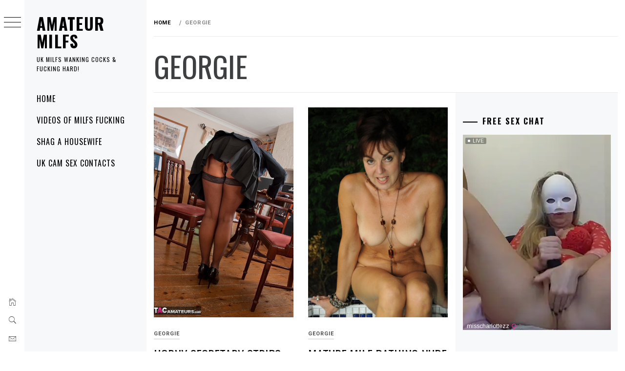

--- FILE ---
content_type: text/html; charset=UTF-8
request_url: http://www.amateurmilfs.co.uk/category/georgie/
body_size: 44978
content:
    <!doctype html>
<html lang="en-US">
    <head>
        <meta charset="UTF-8">
        <meta name="viewport" content="width=device-width, initial-scale=1">
        <link rel="profile" href="http://gmpg.org/xfn/11">
        <title>Georgie &#8211; Amateur MILFS</title>
        <style type="text/css">
                        body .primary-background,
            body button:hover,
            body button:focus,
            body input[type="button"]:hover,
            body input[type="reset"]:hover,
            body input[type="reset"]:focus,
            body input[type="submit"]:hover,
            body input[type="submit"]:focus,
            body .widget .social-widget-menu ul li,
            body .comments-area .comment-list .reply,
            body .slide-categories a:hover,
            body .slide-categories a:focus,
            body .widget .social-widget-menu ul li:hover a:before,
            body .widget .social-widget-menu ul li:focus a:before,
            body .ham,
            body .ham:before,
            body .ham:after,
            body .btn-load-more {
                background: #33363b;
            }

                        body .secondary-background,
            body .wp-block-quote,
            body button,
            body input[type="button"],
            body input[type="reset"],
            body input[type="submit"],
            body .widget.widget_minimal_grid_tab_posts_widget ul.nav-tabs li.active a,
            body .widget.widget_minimal_grid_tab_posts_widget ul.nav-tabs > li > a:focus,
            body .widget.widget_minimal_grid_tab_posts_widget ul.nav-tabs > li > a:hover,
            body .author-info .author-social > a:hover,
            body .author-info .author-social > a:focus,
            body .widget .social-widget-menu ul li a:before,
            body .widget .social-widget-menu ul li:hover,
            body .widget .social-widget-menu ul li:focus,
            body .moretag,
            body .moretag,
            body .thememattic-search-icon:before,
            body .slide-categories a,
            body .search-button.active .thememattic-search-icon:before,
            body .search-button.active .thememattic-search-icon:after,
            body .btn-load-more:hover,
            body .btn-load-more:focus {
                background: #ff2222;
            }

            body .sticky header:before,
            body a:hover,
            body a:focus,
            body a:active,
            body .main-navigation .menu-wrapper > ul > li.current-menu-item > a,
            body .main-navigation .menu-wrapper > ul > li:hover > a,
            body .main-navigation .menu-wrapper > ul > li:focus > a,
            body .sidr a:hover,
            body .sidr a:focus,
            body .page-numbers.current {
                color: #ff2222;
            }

            body .ajax-loader,
            body .thememattic-search-icon:after {
                border-color: #ff2222 !important;
            }

                        body .section-recommended.section-bg {
                background: #f9e3d2;
            }

                        body .section-recommended.section-bg .home-full-grid-cat-section,
            body .section-recommended.section-bg .home-full-grid-cat-section a {
                color: #333;
            }

                        body,
            body .primary-font,
            body .site .site-title,
            body .section-title{
                font-family: Roboto !important;
            }

                        body .main-navigation #primary-menu li a,
            body h1, body h2, body h3, body h4, body h5, body h6,
            body .secondary-font,
            body .prime-excerpt,
            body blockquote,
            body.single .entry-content:before, .page .entry-content:before {
                font-family: Oswald !important;
            }

                        body .site-title {
                font-size: 34px !important;
            }

                        body, body button, body input, body select, body textarea, body p {
                font-size: 15px !important;
            }

                        body h1 {
                font-size: 32px;
            }

                        body h2,
            h2.entry-title {
                font-size: 26px;
            }

                        body h3 {
                font-size: 24px;
            }

                        body h4 {
                font-size: 18px;
            }

                        body h5 {
                font-size: 14px;
            }

                        body .masonry-grid.masonry-col article .entry-content,
            body .masonry-grid.masonry-col article .entry-content p {
                font-size: 15px !important;
            }

                        body .footer-widget-area {
                background: #f6f8f9;
            }

                        body .footer-widget-area,
            body .site-footer .widget-title,
            body .site-footer,
            body .site-footer a,
            body .site-footer a:visited {
                color: #000;
            }

                    </style>
        <link rel='dns-prefetch' href='//fonts.googleapis.com' />
<link rel='dns-prefetch' href='//s.w.org' />
<link rel="alternate" type="application/rss+xml" title="Amateur MILFS &raquo; Feed" href="http://www.amateurmilfs.co.uk/feed/" />
<link rel="alternate" type="application/rss+xml" title="Amateur MILFS &raquo; Comments Feed" href="http://www.amateurmilfs.co.uk/comments/feed/" />
<link rel="alternate" type="application/rss+xml" title="Amateur MILFS &raquo; Georgie Category Feed" href="http://www.amateurmilfs.co.uk/category/georgie/feed/" />
		<script type="text/javascript">
			window._wpemojiSettings = {"baseUrl":"https:\/\/s.w.org\/images\/core\/emoji\/11\/72x72\/","ext":".png","svgUrl":"https:\/\/s.w.org\/images\/core\/emoji\/11\/svg\/","svgExt":".svg","source":{"concatemoji":"http:\/\/www.amateurmilfs.co.uk\/wp-includes\/js\/wp-emoji-release.min.js?ver=5.0.24"}};
			!function(e,a,t){var n,r,o,i=a.createElement("canvas"),p=i.getContext&&i.getContext("2d");function s(e,t){var a=String.fromCharCode;p.clearRect(0,0,i.width,i.height),p.fillText(a.apply(this,e),0,0);e=i.toDataURL();return p.clearRect(0,0,i.width,i.height),p.fillText(a.apply(this,t),0,0),e===i.toDataURL()}function c(e){var t=a.createElement("script");t.src=e,t.defer=t.type="text/javascript",a.getElementsByTagName("head")[0].appendChild(t)}for(o=Array("flag","emoji"),t.supports={everything:!0,everythingExceptFlag:!0},r=0;r<o.length;r++)t.supports[o[r]]=function(e){if(!p||!p.fillText)return!1;switch(p.textBaseline="top",p.font="600 32px Arial",e){case"flag":return s([55356,56826,55356,56819],[55356,56826,8203,55356,56819])?!1:!s([55356,57332,56128,56423,56128,56418,56128,56421,56128,56430,56128,56423,56128,56447],[55356,57332,8203,56128,56423,8203,56128,56418,8203,56128,56421,8203,56128,56430,8203,56128,56423,8203,56128,56447]);case"emoji":return!s([55358,56760,9792,65039],[55358,56760,8203,9792,65039])}return!1}(o[r]),t.supports.everything=t.supports.everything&&t.supports[o[r]],"flag"!==o[r]&&(t.supports.everythingExceptFlag=t.supports.everythingExceptFlag&&t.supports[o[r]]);t.supports.everythingExceptFlag=t.supports.everythingExceptFlag&&!t.supports.flag,t.DOMReady=!1,t.readyCallback=function(){t.DOMReady=!0},t.supports.everything||(n=function(){t.readyCallback()},a.addEventListener?(a.addEventListener("DOMContentLoaded",n,!1),e.addEventListener("load",n,!1)):(e.attachEvent("onload",n),a.attachEvent("onreadystatechange",function(){"complete"===a.readyState&&t.readyCallback()})),(n=t.source||{}).concatemoji?c(n.concatemoji):n.wpemoji&&n.twemoji&&(c(n.twemoji),c(n.wpemoji)))}(window,document,window._wpemojiSettings);
		</script>
		<style type="text/css">
img.wp-smiley,
img.emoji {
	display: inline !important;
	border: none !important;
	box-shadow: none !important;
	height: 1em !important;
	width: 1em !important;
	margin: 0 .07em !important;
	vertical-align: -0.1em !important;
	background: none !important;
	padding: 0 !important;
}
</style>
<link rel='stylesheet' id='ionicons-css'  href='http://www.amateurmilfs.co.uk/wp-content/themes/minimal-grid/assets/lib/ionicons/css/ionicons.min.css?ver=5.0.24' type='text/css' media='all' />
<link rel='stylesheet' id='bootstrap-css'  href='http://www.amateurmilfs.co.uk/wp-content/themes/minimal-grid/assets/lib/bootstrap/css/bootstrap.min.css?ver=5.0.24' type='text/css' media='all' />
<link rel='stylesheet' id='magnific-popup-css'  href='http://www.amateurmilfs.co.uk/wp-content/themes/minimal-grid/assets/lib/magnific-popup/magnific-popup.css?ver=5.0.24' type='text/css' media='all' />
<link rel='stylesheet' id='slick-css'  href='http://www.amateurmilfs.co.uk/wp-content/themes/minimal-grid/assets/lib/slick/css/slick.min.css?ver=5.0.24' type='text/css' media='all' />
<link rel='stylesheet' id='mediaelement-css'  href='http://www.amateurmilfs.co.uk/wp-includes/js/mediaelement/mediaelementplayer-legacy.min.css?ver=4.2.6-78496d1' type='text/css' media='all' />
<link rel='stylesheet' id='wp-mediaelement-css'  href='http://www.amateurmilfs.co.uk/wp-includes/js/mediaelement/wp-mediaelement.min.css?ver=5.0.24' type='text/css' media='all' />
<link rel='stylesheet' id='minimal-grid-style-css'  href='http://www.amateurmilfs.co.uk/wp-content/themes/minimal-grid/style.css?ver=5.0.24' type='text/css' media='all' />
<link rel='stylesheet' id='minimal-grid-google-fonts-css'  href='https://fonts.googleapis.com/css?family=Roboto:300,300i,400,400i,500,700|Oswald:400,300,700' type='text/css' media='all' />
<script type='text/javascript' src='http://www.amateurmilfs.co.uk/wp-includes/js/jquery/jquery.js?ver=1.12.4'></script>
<script type='text/javascript' src='http://www.amateurmilfs.co.uk/wp-includes/js/jquery/jquery-migrate.min.js?ver=1.4.1'></script>
<script type='text/javascript'>
var mejsL10n = {"language":"en","strings":{"mejs.install-flash":"You are using a browser that does not have Flash player enabled or installed. Please turn on your Flash player plugin or download the latest version from https:\/\/get.adobe.com\/flashplayer\/","mejs.fullscreen-off":"Turn off Fullscreen","mejs.fullscreen-on":"Go Fullscreen","mejs.download-video":"Download Video","mejs.fullscreen":"Fullscreen","mejs.time-jump-forward":["Jump forward 1 second","Jump forward %1 seconds"],"mejs.loop":"Toggle Loop","mejs.play":"Play","mejs.pause":"Pause","mejs.close":"Close","mejs.time-slider":"Time Slider","mejs.time-help-text":"Use Left\/Right Arrow keys to advance one second, Up\/Down arrows to advance ten seconds.","mejs.time-skip-back":["Skip back 1 second","Skip back %1 seconds"],"mejs.captions-subtitles":"Captions\/Subtitles","mejs.captions-chapters":"Chapters","mejs.none":"None","mejs.mute-toggle":"Mute Toggle","mejs.volume-help-text":"Use Up\/Down Arrow keys to increase or decrease volume.","mejs.unmute":"Unmute","mejs.mute":"Mute","mejs.volume-slider":"Volume Slider","mejs.video-player":"Video Player","mejs.audio-player":"Audio Player","mejs.ad-skip":"Skip ad","mejs.ad-skip-info":["Skip in 1 second","Skip in %1 seconds"],"mejs.source-chooser":"Source Chooser","mejs.stop":"Stop","mejs.speed-rate":"Speed Rate","mejs.live-broadcast":"Live Broadcast","mejs.afrikaans":"Afrikaans","mejs.albanian":"Albanian","mejs.arabic":"Arabic","mejs.belarusian":"Belarusian","mejs.bulgarian":"Bulgarian","mejs.catalan":"Catalan","mejs.chinese":"Chinese","mejs.chinese-simplified":"Chinese (Simplified)","mejs.chinese-traditional":"Chinese (Traditional)","mejs.croatian":"Croatian","mejs.czech":"Czech","mejs.danish":"Danish","mejs.dutch":"Dutch","mejs.english":"English","mejs.estonian":"Estonian","mejs.filipino":"Filipino","mejs.finnish":"Finnish","mejs.french":"French","mejs.galician":"Galician","mejs.german":"German","mejs.greek":"Greek","mejs.haitian-creole":"Haitian Creole","mejs.hebrew":"Hebrew","mejs.hindi":"Hindi","mejs.hungarian":"Hungarian","mejs.icelandic":"Icelandic","mejs.indonesian":"Indonesian","mejs.irish":"Irish","mejs.italian":"Italian","mejs.japanese":"Japanese","mejs.korean":"Korean","mejs.latvian":"Latvian","mejs.lithuanian":"Lithuanian","mejs.macedonian":"Macedonian","mejs.malay":"Malay","mejs.maltese":"Maltese","mejs.norwegian":"Norwegian","mejs.persian":"Persian","mejs.polish":"Polish","mejs.portuguese":"Portuguese","mejs.romanian":"Romanian","mejs.russian":"Russian","mejs.serbian":"Serbian","mejs.slovak":"Slovak","mejs.slovenian":"Slovenian","mejs.spanish":"Spanish","mejs.swahili":"Swahili","mejs.swedish":"Swedish","mejs.tagalog":"Tagalog","mejs.thai":"Thai","mejs.turkish":"Turkish","mejs.ukrainian":"Ukrainian","mejs.vietnamese":"Vietnamese","mejs.welsh":"Welsh","mejs.yiddish":"Yiddish"}};
</script>
<script type='text/javascript' src='http://www.amateurmilfs.co.uk/wp-includes/js/mediaelement/mediaelement-and-player.min.js?ver=4.2.6-78496d1'></script>
<script type='text/javascript' src='http://www.amateurmilfs.co.uk/wp-includes/js/mediaelement/mediaelement-migrate.min.js?ver=5.0.24'></script>
<script type='text/javascript'>
/* <![CDATA[ */
var _wpmejsSettings = {"pluginPath":"\/wp-includes\/js\/mediaelement\/","classPrefix":"mejs-","stretching":"responsive"};
/* ]]> */
</script>
<link rel='https://api.w.org/' href='http://www.amateurmilfs.co.uk/wp-json/' />
<link rel="EditURI" type="application/rsd+xml" title="RSD" href="http://www.amateurmilfs.co.uk/xmlrpc.php?rsd" />
<link rel="wlwmanifest" type="application/wlwmanifest+xml" href="http://www.amateurmilfs.co.uk/wp-includes/wlwmanifest.xml" /> 
<meta name="generator" content="WordPress 5.0.24" />
		<style type="text/css" id="wp-custom-css">
			.visitsite {
	color: white;
	display: block;
	background-color: green;
	padding: 10px;
	font-size: 28px;
	font-weight: bold;
	
}
a:hover.visitsite {
	color: white;
	display: block;
	background-color: green;
	padding: 10px;
	font-size: 28px;
	font-weight: bold;
	
}		</style>
	    </head>
<body class="archive category category-georgie category-76 extended-menu hfeed thememattic-full-layout right-sidebar">

    <div class="preloader" >
        <div class="loader-wrapper">
            <div id="loader"></div>
        </div>
    </div>


    <aside id="thememattic-aside" class="aside-panel">
        <div class="menu-mobile">
            <div class="trigger-nav">
                <div class="trigger-icon nav-toogle menu-mobile-toogle">
                    <a class="trigger-icon" href="#">
                        <span class="icon-bar top"></span>
                        <span class="icon-bar middle"></span>
                        <span class="icon-bar bottom"></span>
                    </a>
                </div>
            </div>
            <div class="trigger-nav-right">
                <ul class="nav-right-options">
                    <li>
                        <span class="icon-search">
                            <i class="thememattic-icon ion-ios-search"></i>
                        </span>
                    </li>
                    <li>
                        <a class="site-logo site-logo-mobile" href="http://www.amateurmilfs.co.uk">
                            <i class="thememattic-icon ion-ios-home-outline"></i>
                        </a>
                    </li>
                </ul>
            </div>
        </div>

        <div class="aside-menu">
            <div class="nav-panel">
                <div class="trigger-nav">
                    <div class="trigger-icon trigger-icon-wraper nav-toogle nav-panel-toogle">
                        <a class="trigger-icon" href="#">
                            <span class="icon-bar top"></span>
                            <span class="icon-bar middle"></span>
                            <span class="icon-bar bottom"></span>
                        </a>
                    </div>
                </div>
                <div class="asidepanel-icon">
                    <div class="asidepanel-icon__item">
                        <div class="contact-icons">
                            <a class="" href="http://www.amateurmilfs.co.uk">
                                <i class="thememattic-icon ion-ios-home-outline"></i>
                            </a>
                        </div>
                    </div>
                    <div class="asidepanel-icon__item">
                        <div class="contact-icons">
                        <span class="icon-search">
                            <i class="thememattic-icon ion-ios-search"></i>
                        </span>
                        </div>
                    </div>
                    <div class="asidepanel-icon__item">
                        <div class="contact-icons">
                                                        <a href="mailto:someone@example.com" target="_blank">
                            <span class="thememattic-icon ion-ios-email-outline"></span>
                            </a>
                        </div>
                    </div>
                </div>
            </div>
            <div class="menu-panel">
                <div class="menu-panel-wrapper">
                    <div class="site-branding">
                                                    <p class="site-title"><a href="http://www.amateurmilfs.co.uk/"
                                                     rel="home">Amateur MILFS</a></p>
                                                    <p class="site-description secondary-font">
                                UK MILFS wanking cocks &amp; fucking hard!                            </p>
                                            </div>
                    <div class="thememattic-navigation">
                        <nav id="site-navigation" class="main-navigation">
                            <span class="toggle-menu" aria-controls="primary-menu" aria-expanded="false">
                                 <span class="screen-reader-text">
                                    Primary Menu                                </span>
                                <i class="ham"></i>
                            </span>
                            <div class="menu-wrapper"><ul id="primary-menu" class="menu"><li id="menu-item-4" class="menu-item menu-item-type-custom menu-item-object-custom menu-item-home menu-item-4"><a href="http://www.amateurmilfs.co.uk/">Home</a></li>
<li id="menu-item-6" class="menu-item menu-item-type-custom menu-item-object-custom menu-item-6"><a href="http://www.amateurmilfs.co.uk/go/tac.html">Videos of MILFS fucking</a></li>
<li id="menu-item-7" class="menu-item menu-item-type-custom menu-item-object-custom menu-item-7"><a href="http://www.amateurmilfs.co.uk/go/bored.html">Shag A Housewife</a></li>
<li id="menu-item-8" class="menu-item menu-item-type-custom menu-item-object-custom menu-item-8"><a href="http://www.amateurmilfs.co.uk/go/cams.html">UK Cam Sex Contacts</a></li>
</ul></div>                        </nav><!-- #site-navigation -->
                                            </div>
                </div>

                            </div>
        </div>
    </aside>

<div id="page" class="site">
    <a class="skip-link screen-reader-text" href="#content">Skip to content</a>
    <div class="popup-search">
        <div class="table-align">
            <div class="table-align-cell">
                <form role="search" method="get" class="search-form" action="http://www.amateurmilfs.co.uk/">
				<label>
					<span class="screen-reader-text">Search for:</span>
					<input type="search" class="search-field" placeholder="Search &hellip;" value="" name="s" />
				</label>
				<input type="submit" class="search-submit" value="Search" />
			</form>            </div>
        </div>
        <div class="close-popup"></div>
    </div>


    <div id="content" class="site-content">
                    <header class="inner-banner">

                            <div class="thememattic-breadcrumb">
                                <div role="navigation" aria-label="Breadcrumbs" class="breadcrumb-trail breadcrumbs" itemprop="breadcrumb"><ul class="trail-items" itemscope itemtype="http://schema.org/BreadcrumbList"><meta name="numberOfItems" content="2" /><meta name="itemListOrder" content="Ascending" /><li itemprop="itemListElement" itemscope itemtype="http://schema.org/ListItem" class="trail-item trail-begin"><a href="http://www.amateurmilfs.co.uk" rel="home"><span itemprop="name">Home</span></a><meta itemprop="position" content="1" /></li><li itemprop="itemListElement" itemscope itemtype="http://schema.org/ListItem" class="trail-item trail-end"><span itemprop="name">Georgie</span><meta itemprop="position" content="2" /></li></ul></div>                            </div>

                            <h1 class="entry-title">Georgie</h1>
            </header>
            
        <div class="content-inner-wrapper">
	<div id="primary" class="content-area">
		<main id="main" class="site-main">
                <div class="masonry-grid masonry-col">
<article id="post-865" class="post-865 post type-post status-publish format-standard has-post-thumbnail hentry category-georgie tag-mature tag-secretary tag-stockings tag-strip">

    
    <div class="tm-archive-wrapper">

    <div class="entry-content"><div class="post-thumb"><img width="532" height="800" src="http://www.amateurmilfs.co.uk/wp-content/uploads/2017/01/horny-secretary-strips-after-a-long-days-work7.jpg" class="attachment-full size-full wp-post-image" alt="" srcset="http://www.amateurmilfs.co.uk/wp-content/uploads/2017/01/horny-secretary-strips-after-a-long-days-work7.jpg 532w, http://www.amateurmilfs.co.uk/wp-content/uploads/2017/01/horny-secretary-strips-after-a-long-days-work7-200x300.jpg 200w" sizes="(max-width: 532px) 100vw, 532px" /><div class="grid-item-overlay">

                <a href="http://www.amateurmilfs.co.uk/horny-secretary-strips-after-a-long-days-work/"><span></span></a></div></div>
            <header class="entry-header">

                <div class='entry-meta-cat'><a href="http://www.amateurmilfs.co.uk/category/georgie/" rel="category tag">Georgie</a> </div>
                <!-- posted coment -->

                <h2 class="entry-title"><a href="http://www.amateurmilfs.co.uk/horny-secretary-strips-after-a-long-days-work/" rel="bookmark">Horny secretary strips after a long days work</a></h2>
            </header>

            <span class="posted-on"> <a href="http://www.amateurmilfs.co.uk/horny-secretary-strips-after-a-long-days-work/" rel="bookmark"><time class="entry-date published" datetime="2017-02-25T09:00:25+00:00">February 25, 2017</time><time class="updated" datetime="2017-01-16T04:48:40+00:00">January 16, 2017</time></a></span><span class="comments-link"><a href="http://www.amateurmilfs.co.uk/horny-secretary-strips-after-a-long-days-work/#respond"> </a></span>
        <p>Oh man, I just love secretaries! This blonde bombshell does a great turn as a secretary stripping. The way she [&hellip;]</p>
</div>
    
    </div>

</article>
<article id="post-586" class="post-586 post type-post status-publish format-standard has-post-thumbnail hentry category-georgie tag-milf tag-naked tag-pin-up">

    
    <div class="tm-archive-wrapper">

    <div class="entry-content"><div class="post-thumb"><img width="681" height="1024" src="http://www.amateurmilfs.co.uk/wp-content/uploads/2015/06/mature-milf-bathing-nude15.jpg" class="attachment-full size-full wp-post-image" alt="" srcset="http://www.amateurmilfs.co.uk/wp-content/uploads/2015/06/mature-milf-bathing-nude15.jpg 681w, http://www.amateurmilfs.co.uk/wp-content/uploads/2015/06/mature-milf-bathing-nude15-200x300.jpg 200w" sizes="(max-width: 681px) 100vw, 681px" /><div class="grid-item-overlay">

                <a href="http://www.amateurmilfs.co.uk/mature-milf-bathing-nude/"><span></span></a></div></div>
            <header class="entry-header">

                <div class='entry-meta-cat'><a href="http://www.amateurmilfs.co.uk/category/georgie/" rel="category tag">Georgie</a> </div>
                <!-- posted coment -->

                <h2 class="entry-title"><a href="http://www.amateurmilfs.co.uk/mature-milf-bathing-nude/" rel="bookmark">Mature MILF bathing nude</a></h2>
            </header>

            <span class="posted-on"> <a href="http://www.amateurmilfs.co.uk/mature-milf-bathing-nude/" rel="bookmark"><time class="entry-date published" datetime="2015-06-19T10:32:28+00:00">June 19, 2015</time><time class="updated" datetime="2015-06-19T10:32:45+00:00">June 19, 2015</time></a></span><span class="comments-link"><a href="http://www.amateurmilfs.co.uk/mature-milf-bathing-nude/#respond"> </a></span>
        <p>Horny 70&#8217;s pin up Georgie bathes in the nude and with a figure like that who can blame her?</p>
</div>
    
    </div>

</article></div>		</main><!-- #main -->
	</div><!-- #primary -->


<aside id="secondary" class="widget-area">
    <div class="theiaStickySidebar">
		<div class="sidebar-bg">
			<div id="text-2" class="widget widget_text"><h2 class="widget-title">Free Sex Chat</h2>			<div class="textwidget"><p><iframe width="100%" height="400px" style="display:block" marginWidth="0" marginHeight="0" frameBorder="no" src="https://creative.masturbateonline.com/widgets/Player?campaignId=amateurmilfs&#038;modelsCountry=gb&#038;tag=girls&#038;targetDomain=masturbateonline.com&#038;userId=820c786bce7e5aa6f39bdfa326f689df7e69b06a28b2f6bc07faf99074d0105e"></iframe></p>
</div>
		</div><div id="categories-2" class="widget widget_categories"><h2 class="widget-title">Categories</h2>		<ul>
	<li class="cat-item cat-item-31"><a href="http://www.amateurmilfs.co.uk/category/barby/" >Barby</a>
</li>
	<li class="cat-item cat-item-73"><a href="http://www.amateurmilfs.co.uk/category/barby-slut/" >Barby slut</a>
</li>
	<li class="cat-item cat-item-107"><a href="http://www.amateurmilfs.co.uk/category/couples-exposed/" >Couples exposed</a>
</li>
	<li class="cat-item cat-item-27"><a href="http://www.amateurmilfs.co.uk/category/curvy-claire/" >Curvy Claire</a>
</li>
	<li class="cat-item cat-item-104"><a href="http://www.amateurmilfs.co.uk/category/denise-davies/" >Denise Davies</a>
</li>
	<li class="cat-item cat-item-3"><a href="http://www.amateurmilfs.co.uk/category/dimonty/" >Dimonty</a>
</li>
	<li class="cat-item cat-item-47"><a href="http://www.amateurmilfs.co.uk/category/dirty-doctor/" >Dirty doctor</a>
</li>
	<li class="cat-item cat-item-76 current-cat"><a href="http://www.amateurmilfs.co.uk/category/georgie/" >Georgie</a>
</li>
	<li class="cat-item cat-item-18"><a href="http://www.amateurmilfs.co.uk/category/grandma-libby/" >Grandma Libby</a>
</li>
	<li class="cat-item cat-item-90"><a href="http://www.amateurmilfs.co.uk/category/juicey-janey/" >Juicey Janey</a>
</li>
	<li class="cat-item cat-item-119"><a href="http://www.amateurmilfs.co.uk/category/kat-kitty/" >Kat Kitty</a>
</li>
	<li class="cat-item cat-item-34"><a href="http://www.amateurmilfs.co.uk/category/kimberly-scott/" >Kimberly Scott</a>
</li>
	<li class="cat-item cat-item-6"><a href="http://www.amateurmilfs.co.uk/category/kinky-carol/" >Kinky Carol</a>
</li>
	<li class="cat-item cat-item-40"><a href="http://www.amateurmilfs.co.uk/category/lexi-cummings/" >Lexi Cummings</a>
</li>
	<li class="cat-item cat-item-84"><a href="http://www.amateurmilfs.co.uk/category/lily-may/" >Lily May</a>
</li>
	<li class="cat-item cat-item-24"><a href="http://www.amateurmilfs.co.uk/category/melody/" >Melody</a>
</li>
	<li class="cat-item cat-item-137"><a href="http://www.amateurmilfs.co.uk/category/molly-milf/" >Molly Milf</a>
</li>
	<li class="cat-item cat-item-10"><a href="http://www.amateurmilfs.co.uk/category/nude-nikki/" >Nude Nikki</a>
</li>
	<li class="cat-item cat-item-21"><a href="http://www.amateurmilfs.co.uk/category/speedy-bee/" >Speedy Bee</a>
</li>
	<li class="cat-item cat-item-14"><a href="http://www.amateurmilfs.co.uk/category/sugar-babe/" >Sugar Babe</a>
</li>
	<li class="cat-item cat-item-132"><a href="http://www.amateurmilfs.co.uk/category/sweet-susi/" >Sweet Susi</a>
</li>
	<li class="cat-item cat-item-64"><a href="http://www.amateurmilfs.co.uk/category/tempest/" >Tempest</a>
</li>
	<li class="cat-item cat-item-96"><a href="http://www.amateurmilfs.co.uk/category/tracey-lain/" >Tracey Lain</a>
</li>
	<li class="cat-item cat-item-1"><a href="http://www.amateurmilfs.co.uk/category/uncategorized/" >Uncategorized</a>
</li>
	<li class="cat-item cat-item-50"><a href="http://www.amateurmilfs.co.uk/category/valgasmic/" >Valgasmic</a>
</li>
		</ul>
</div><div id="linkcat-118" class="widget widget_links"><h2 class="widget-title">Friends</h2>
	<ul class='xoxo blogroll'>
<li><a href="https://www.cougarshagging.co.uk/">Cougar Shagging</a></li>

	</ul>
</div>
<div id="tag_cloud-2" class="widget widget_tag_cloud"><h2 class="widget-title">Tags</h2><div class="tagcloud"><a href="http://www.amateurmilfs.co.uk/tag/bbw/" class="tag-cloud-link tag-link-127 tag-link-position-1" style="font-size: 11.876923076923pt;" aria-label="bbw (2 items)">bbw</a>
<a href="http://www.amateurmilfs.co.uk/tag/busty/" class="tag-cloud-link tag-link-37 tag-link-position-2" style="font-size: 14.461538461538pt;" aria-label="busty (3 items)">busty</a>
<a href="http://www.amateurmilfs.co.uk/tag/candles/" class="tag-cloud-link tag-link-23 tag-link-position-3" style="font-size: 8pt;" aria-label="candles (1 item)">candles</a>
<a href="http://www.amateurmilfs.co.uk/tag/caught/" class="tag-cloud-link tag-link-12 tag-link-position-4" style="font-size: 8pt;" aria-label="caught (1 item)">caught</a>
<a href="http://www.amateurmilfs.co.uk/tag/cross/" class="tag-cloud-link tag-link-25 tag-link-position-5" style="font-size: 8pt;" aria-label="cross (1 item)">cross</a>
<a href="http://www.amateurmilfs.co.uk/tag/double-fuck/" class="tag-cloud-link tag-link-32 tag-link-position-6" style="font-size: 8pt;" aria-label="double fuck (1 item)">double fuck</a>
<a href="http://www.amateurmilfs.co.uk/tag/fan-fuck/" class="tag-cloud-link tag-link-29 tag-link-position-7" style="font-size: 8pt;" aria-label="fan fuck (1 item)">fan fuck</a>
<a href="http://www.amateurmilfs.co.uk/tag/fantasy/" class="tag-cloud-link tag-link-46 tag-link-position-8" style="font-size: 14.461538461538pt;" aria-label="fantasy (3 items)">fantasy</a>
<a href="http://www.amateurmilfs.co.uk/tag/fat/" class="tag-cloud-link tag-link-126 tag-link-position-9" style="font-size: 11.876923076923pt;" aria-label="fat (2 items)">fat</a>
<a href="http://www.amateurmilfs.co.uk/tag/fingering/" class="tag-cloud-link tag-link-89 tag-link-position-10" style="font-size: 11.876923076923pt;" aria-label="fingering (2 items)">fingering</a>
<a href="http://www.amateurmilfs.co.uk/tag/flash/" class="tag-cloud-link tag-link-91 tag-link-position-11" style="font-size: 14.461538461538pt;" aria-label="flash (3 items)">flash</a>
<a href="http://www.amateurmilfs.co.uk/tag/gran/" class="tag-cloud-link tag-link-8 tag-link-position-12" style="font-size: 8pt;" aria-label="gran (1 item)">gran</a>
<a href="http://www.amateurmilfs.co.uk/tag/granny/" class="tag-cloud-link tag-link-19 tag-link-position-13" style="font-size: 11.876923076923pt;" aria-label="granny (2 items)">granny</a>
<a href="http://www.amateurmilfs.co.uk/tag/heels/" class="tag-cloud-link tag-link-15 tag-link-position-14" style="font-size: 11.876923076923pt;" aria-label="heels (2 items)">heels</a>
<a href="http://www.amateurmilfs.co.uk/tag/horny/" class="tag-cloud-link tag-link-130 tag-link-position-15" style="font-size: 11.876923076923pt;" aria-label="horny (2 items)">horny</a>
<a href="http://www.amateurmilfs.co.uk/tag/housewives/" class="tag-cloud-link tag-link-39 tag-link-position-16" style="font-size: 8pt;" aria-label="housewives (1 item)">housewives</a>
<a href="http://www.amateurmilfs.co.uk/tag/insertion/" class="tag-cloud-link tag-link-22 tag-link-position-17" style="font-size: 11.876923076923pt;" aria-label="insertion (2 items)">insertion</a>
<a href="http://www.amateurmilfs.co.uk/tag/kitchen/" class="tag-cloud-link tag-link-35 tag-link-position-18" style="font-size: 8pt;" aria-label="kitchen (1 item)">kitchen</a>
<a href="http://www.amateurmilfs.co.uk/tag/lesbian/" class="tag-cloud-link tag-link-38 tag-link-position-19" style="font-size: 14.461538461538pt;" aria-label="lesbian (3 items)">lesbian</a>
<a href="http://www.amateurmilfs.co.uk/tag/maid/" class="tag-cloud-link tag-link-13 tag-link-position-20" style="font-size: 8pt;" aria-label="maid (1 item)">maid</a>
<a href="http://www.amateurmilfs.co.uk/tag/masturbate/" class="tag-cloud-link tag-link-17 tag-link-position-21" style="font-size: 8pt;" aria-label="masturbate (1 item)">masturbate</a>
<a href="http://www.amateurmilfs.co.uk/tag/mature/" class="tag-cloud-link tag-link-41 tag-link-position-22" style="font-size: 22pt;" aria-label="mature (8 items)">mature</a>
<a href="http://www.amateurmilfs.co.uk/tag/milf/" class="tag-cloud-link tag-link-78 tag-link-position-23" style="font-size: 11.876923076923pt;" aria-label="MILF (2 items)">MILF</a>
<a href="http://www.amateurmilfs.co.uk/tag/naked/" class="tag-cloud-link tag-link-36 tag-link-position-24" style="font-size: 14.461538461538pt;" aria-label="naked (3 items)">naked</a>
<a href="http://www.amateurmilfs.co.uk/tag/office/" class="tag-cloud-link tag-link-48 tag-link-position-25" style="font-size: 8pt;" aria-label="office (1 item)">office</a>
<a href="http://www.amateurmilfs.co.uk/tag/panties/" class="tag-cloud-link tag-link-44 tag-link-position-26" style="font-size: 14.461538461538pt;" aria-label="panties (3 items)">panties</a>
<a href="http://www.amateurmilfs.co.uk/tag/purple-pvc/" class="tag-cloud-link tag-link-30 tag-link-position-27" style="font-size: 8pt;" aria-label="purple pvc (1 item)">purple pvc</a>
<a href="http://www.amateurmilfs.co.uk/tag/pvc/" class="tag-cloud-link tag-link-7 tag-link-position-28" style="font-size: 11.876923076923pt;" aria-label="PVC (2 items)">PVC</a>
<a href="http://www.amateurmilfs.co.uk/tag/rampant-rabbit/" class="tag-cloud-link tag-link-20 tag-link-position-29" style="font-size: 8pt;" aria-label="rampant rabbit (1 item)">rampant rabbit</a>
<a href="http://www.amateurmilfs.co.uk/tag/role-play/" class="tag-cloud-link tag-link-11 tag-link-position-30" style="font-size: 8pt;" aria-label="role play (1 item)">role play</a>
<a href="http://www.amateurmilfs.co.uk/tag/secretary/" class="tag-cloud-link tag-link-45 tag-link-position-31" style="font-size: 11.876923076923pt;" aria-label="secretary (2 items)">secretary</a>
<a href="http://www.amateurmilfs.co.uk/tag/sex-toy/" class="tag-cloud-link tag-link-33 tag-link-position-32" style="font-size: 8pt;" aria-label="sex toy (1 item)">sex toy</a>
<a href="http://www.amateurmilfs.co.uk/tag/stockings/" class="tag-cloud-link tag-link-58 tag-link-position-33" style="font-size: 18.338461538462pt;" aria-label="stockings (5 items)">stockings</a>
<a href="http://www.amateurmilfs.co.uk/tag/strip/" class="tag-cloud-link tag-link-16 tag-link-position-34" style="font-size: 14.461538461538pt;" aria-label="strip (3 items)">strip</a>
<a href="http://www.amateurmilfs.co.uk/tag/strip-tease/" class="tag-cloud-link tag-link-5 tag-link-position-35" style="font-size: 8pt;" aria-label="strip tease (1 item)">strip tease</a>
<a href="http://www.amateurmilfs.co.uk/tag/tight/" class="tag-cloud-link tag-link-26 tag-link-position-36" style="font-size: 8pt;" aria-label="tight (1 item)">tight</a>
<a href="http://www.amateurmilfs.co.uk/tag/tight-dress/" class="tag-cloud-link tag-link-4 tag-link-position-37" style="font-size: 8pt;" aria-label="tight dress (1 item)">tight dress</a>
<a href="http://www.amateurmilfs.co.uk/tag/tits-out/" class="tag-cloud-link tag-link-95 tag-link-position-38" style="font-size: 11.876923076923pt;" aria-label="tits out (2 items)">tits out</a>
<a href="http://www.amateurmilfs.co.uk/tag/trunction/" class="tag-cloud-link tag-link-43 tag-link-position-39" style="font-size: 8pt;" aria-label="trunction (1 item)">trunction</a>
<a href="http://www.amateurmilfs.co.uk/tag/uniform-sex/" class="tag-cloud-link tag-link-42 tag-link-position-40" style="font-size: 8pt;" aria-label="uniform sex (1 item)">uniform sex</a>
<a href="http://www.amateurmilfs.co.uk/tag/vibrator/" class="tag-cloud-link tag-link-49 tag-link-position-41" style="font-size: 8pt;" aria-label="vibrator (1 item)">vibrator</a>
<a href="http://www.amateurmilfs.co.uk/tag/wanking/" class="tag-cloud-link tag-link-60 tag-link-position-42" style="font-size: 11.876923076923pt;" aria-label="wanking (2 items)">wanking</a>
<a href="http://www.amateurmilfs.co.uk/tag/whip/" class="tag-cloud-link tag-link-9 tag-link-position-43" style="font-size: 8pt;" aria-label="whip (1 item)">whip</a>
<a href="http://www.amateurmilfs.co.uk/tag/wife/" class="tag-cloud-link tag-link-28 tag-link-position-44" style="font-size: 11.876923076923pt;" aria-label="wife (2 items)">wife</a>
<a href="http://www.amateurmilfs.co.uk/tag/xrated/" class="tag-cloud-link tag-link-53 tag-link-position-45" style="font-size: 11.876923076923pt;" aria-label="xrated (2 items)">xrated</a></div>
</div>		</div>
	</div>
</aside><!-- #secondary -->
</div>

<footer id="colophon" class="site-footer">
            <div class="footer-widget-area">
            <div class="row row-collapse">
                                            <div class="col-md-4">
                            <div id="text-3" class="widget widget_text">			<div class="textwidget"><p><script type='text/javascript'><!--//<![CDATA[
   var m3_u = (location.protocol=='https:'?'https://camsexetera.com/openx/www/delivery/ajs.php':'http://camsexetera.com/openx/www/delivery/ajs.php');
   var m3_r = Math.floor(Math.random()*99999999999);
   if (!document.MAX_used) document.MAX_used = ',';
   document.write ("<scr"+"ipt type='text/javascript' src='"+m3_u); document.write ("?zoneid=1"); document.write ('&amp;cb=' + m3_r); if (document.MAX_used != ',') document.write ("&amp;exclude=" + document.MAX_used); document.write (document.charset ? '&amp;charset='+document.charset : (document.characterSet ? '&amp;charset='+document.characterSet : '')); document.write ("&amp;loc=" + escape(window.location)); if (document.referrer) document.write ("&amp;referer=" + escape(document.referrer)); if (document.context) document.write ("&context=" + escape(document.context)); if (document.mmm_fo) document.write ("&amp;mmm_fo=1"); document.write ("'><\/scr"+"ipt>");
//]]>--></script><noscript><a href='http://camsexetera.com/openx/www/delivery/ck.php?n=a3edbeea&#038;cb=INSERT_RANDOM_NUMBER_HERE' target='_blank'><img src='http://camsexetera.com/openx/www/delivery/avw.php?zoneid=4&#038;cb=INSERT_RANDOM_NUMBER_HERE&#038;n=a3edbeea' border='0' alt='' /></a></noscript></p>
<p><!-- Default Statcounter code for Amateurmilfs.co.uk
http://www.amateurmilfs.co.uk --><br />
<script type="text/javascript">
var sc_project=10491530; 
var sc_invisible=1; 
var sc_security="2643a803"; 
var sc_https=1; 
</script><br />
<script type="text/javascript"
src="https://www.statcounter.com/counter/counter.js"
async></script><br />
<noscript></p>
<div class="statcounter"><a title="Web Analytics"
href="https://statcounter.com/" target="_blank"><img
class="statcounter"
src="https://c.statcounter.com/10491530/0/2643a803/1/"
alt="Web Analytics"></a></div>
<p></noscript><br />
<!-- End of Statcounter Code --></p>
</div>
		</div>                        </div>
                                                                <div class="col-md-4">
                            <div id="text-4" class="widget widget_text">			<div class="textwidget"><p><script type='text/javascript'><!--//<![CDATA[
   var m3_u = (location.protocol=='https:'?'https://camsexetera.com/openx/www/delivery/ajs.php':'http://camsexetera.com/openx/www/delivery/ajs.php');
   var m3_r = Math.floor(Math.random()*99999999999);
   if (!document.MAX_used) document.MAX_used = ',';
   document.write ("<scr"+"ipt type='text/javascript' src='"+m3_u);
   document.write ("?zoneid=1");
   document.write ('&amp;cb=' + m3_r);
   if (document.MAX_used != ',') document.write ("&amp;exclude=" + document.MAX_used);
   document.write (document.charset ? '&amp;charset='+document.charset : (document.characterSet ? '&amp;charset='+document.characterSet : ''));
   document.write ("&amp;loc=" + escape(window.location));
   if (document.referrer) document.write ("&amp;referer=" + escape(document.referrer));
   if (document.context) document.write ("&context=" + escape(document.context));
   if (document.mmm_fo) document.write ("&amp;mmm_fo=1");
   document.write ("'><\/scr"+"ipt>");
//]]>--></script><noscript><a href='http://camsexetera.com/openx/www/delivery/ck.php?n=a3edbeea&amp;cb=INSERT_RANDOM_NUMBER_HERE' target='_blank'><img src='http://camsexetera.com/openx/www/delivery/avw.php?zoneid=2&amp;cb=INSERT_RANDOM_NUMBER_HERE&amp;n=a3edbeea' border='0' alt='' /></a></noscript></p>
</div>
		</div>                        </div>
                                                                <div class="col-md-4">
                            <div id="text-5" class="widget widget_text">			<div class="textwidget"><p><script type='text/javascript'><!--//<![CDATA[
   var m3_u = (location.protocol=='https:'?'https://camsexetera.com/openx/www/delivery/ajs.php':'http://camsexetera.com/openx/www/delivery/ajs.php');
   var m3_r = Math.floor(Math.random()*99999999999);
   if (!document.MAX_used) document.MAX_used = ',';
   document.write ("<scr"+"ipt type='text/javascript' src='"+m3_u);
   document.write ("?zoneid=1");
   document.write ('&amp;cb=' + m3_r);
   if (document.MAX_used != ',') document.write ("&amp;exclude=" + document.MAX_used);
   document.write (document.charset ? '&amp;charset='+document.charset : (document.characterSet ? '&amp;charset='+document.characterSet : ''));
   document.write ("&amp;loc=" + escape(window.location));
   if (document.referrer) document.write ("&amp;referer=" + escape(document.referrer));
   if (document.context) document.write ("&context=" + escape(document.context));
   if (document.mmm_fo) document.write ("&amp;mmm_fo=1");
   document.write ("'><\/scr"+"ipt>");
//]]>--></script><noscript><a href='http://camsexetera.com/openx/www/delivery/ck.php?n=a3edbeea&amp;cb=INSERT_RANDOM_NUMBER_HERE' target='_blank'><img src='http://camsexetera.com/openx/www/delivery/avw.php?zoneid=1&amp;cb=INSERT_RANDOM_NUMBER_HERE&amp;n=a3edbeea' border='0' alt='' /></a></noscript></p>
</div>
		</div>                        </div>
                                    </div>
        </div>
    
            <div class="site-copyright">
            <span>Copyright &copy; All rights reserved.</span>
            Theme: Minimal Grid Pro by <a href="http://thememattic.com/" target = "_blank" rel="designer">Thememattic</a>        </div>
    </footer>
</div>
</div>
<a id="scroll-up" class="secondary-background"><i class="ion-ios-arrow-up"></i></a>
<script type='text/javascript' src='http://www.amateurmilfs.co.uk/wp-content/themes/minimal-grid/assets/thememattic/js/skip-link-focus-fix.js?ver=20151215'></script>
<script type='text/javascript' src='http://www.amateurmilfs.co.uk/wp-content/themes/minimal-grid/assets/lib/bootstrap/js/bootstrap.min.js?ver=5.0.24'></script>
<script type='text/javascript' src='http://www.amateurmilfs.co.uk/wp-content/themes/minimal-grid/assets/lib/slick/js/slick.min.js?ver=5.0.24'></script>
<script type='text/javascript' src='http://www.amateurmilfs.co.uk/wp-content/themes/minimal-grid/assets/lib/magnific-popup/jquery.magnific-popup.min.js?ver=5.0.24'></script>
<script type='text/javascript' src='http://www.amateurmilfs.co.uk/wp-includes/js/imagesloaded.min.js?ver=3.2.0'></script>
<script type='text/javascript' src='http://www.amateurmilfs.co.uk/wp-includes/js/masonry.min.js?ver=3.3.2'></script>
<script type='text/javascript' src='http://www.amateurmilfs.co.uk/wp-content/themes/minimal-grid/assets/lib/theiaStickySidebar/theia-sticky-sidebar.min.js?ver=5.0.24'></script>
<script type='text/javascript' src='http://www.amateurmilfs.co.uk/wp-includes/js/mediaelement/wp-mediaelement.min.js?ver=5.0.24'></script>
<script type='text/javascript'>
/* <![CDATA[ */
var writeBlogVal = {"enable_slider_nav":"","enable_slider_loop":"","masonry_animation":"default","relayout_masonry":"1","nonce":"a0fc93cbb5","ajaxurl":"http:\/\/www.amateurmilfs.co.uk\/wp-admin\/admin-ajax.php","cat":"georgie","taxonomy":"category"};
/* ]]> */
</script>
<script type='text/javascript' src='http://www.amateurmilfs.co.uk/wp-content/themes/minimal-grid/assets/thememattic/js/script.js?ver=5.0.24'></script>
<script type='text/javascript' src='http://www.amateurmilfs.co.uk/wp-includes/js/wp-embed.min.js?ver=5.0.24'></script>

</body>
</html>


--- FILE ---
content_type: application/javascript
request_url: http://www.amateurmilfs.co.uk/wp-content/themes/minimal-grid/assets/thememattic/js/script.js?ver=5.0.24
body_size: 16863
content:
(function (e) {
    "use strict";
    var n = window.WRITE_JS || {};
    var iScrollPos = 0;
    var ebody = e('body');

    /*Used for ajax loading posts*/
    var loadType, loadButton, loader, pageNo, loading, morePost, scrollHandling;
    /**/
    n.mobileMenu = {
        init: function () {
            this.toggleMenu(), this.menuArrow()
        },

        toggleMenu: function () {
            e('.nav-toogle').on('click', function (event) {
                e('body').toggleClass('extended-menu');
            });

            e('.main-navigation').on('click', 'ul.menu a i', function (event) {
                event.preventDefault();
                var ethis = e(this),
                    eparent = ethis.closest('li'),
                    esub_menu = eparent.find('> .sub-menu');
                if (esub_menu.css('display') == 'none') {
                    esub_menu.slideDown('300');
                    ethis.addClass('active');
                } else {
                    esub_menu.slideUp('300');
                    ethis.removeClass('active');
                }
                return false;
            });
        },

        menuArrow: function () {
            if (e('.main-navigation ul.menu').length) {
                e('.main-navigation ul.menu .sub-menu').parent('li').find('> a').append('<i class="icon-nav-down">');
            }
        }
    },


        n.ThemematticSearch = function () {
            e('.icon-search').on('click', function (event) {
                e('body').toggleClass('reveal-search');
            });
            e('.close-popup').on('click', function (event) {
                e('body').removeClass('reveal-search');
            });
        },

        n.ThemematticPreloader = function () {
            e(window).load(function () {
                e("body").addClass("page-loaded");
            });
        },

        n.ThemematticSlider = function () {
            if (e('.insta-slider').length > 0) {
                e('.insta-slider.insta-slider-enable').slick({
                    slidesToShow: 6,
                    slidesToScroll: 1,
                    dots: false,
                    infinite: false,
                    nextArrow: '<i class="navcontrol-icon slide-next ion-ios-arrow-right"></i>',
                    prevArrow: '<i class="navcontrol-icon slide-prev ion-ios-arrow-left"></i>',
                    responsive: [
                        {
                            breakpoint: 991,
                            settings: {
                                slidesToShow: 3,
                                slidesToScroll: 3
                            }
                        },
                        {
                            breakpoint: 768,
                            settings: {
                                slidesToShow: 2,
                                slidesToScroll: 2
                            }
                        },
                        {
                            breakpoint: 480,
                            settings: {
                                slidesToShow: 2,
                                slidesToScroll: 2
                            }
                        }
                    ]
                });
            }

            /*Single Column Gallery*/
            n.SingleColGallery('gallery-columns-1, .wp-block-gallery.columns-1');
            /**/

        },

        n.SingleColGallery = function (gal_selector) {
            if (e.isArray(gal_selector)) {
                e.each(gal_selector, function (index, value) {
                    e("#" + value).find('.gallery-columns-1').slick({
                        slidesToShow: 1,
                        slidesToScroll: 1,
                        dots: false,
                        infinite: false,
                        nextArrow: '<i class="navcontrol-icon slide-next ion-ios-arrow-right"></i>',
                        prevArrow: '<i class="navcontrol-icon slide-prev ion-ios-arrow-left"></i>'
                    });
                });
            } else {
                e("." + gal_selector).slick({
                    slidesToShow: 1,
                    slidesToScroll: 1,
                    dots: false,
                    infinite: false,
                    nextArrow: '<i class="navcontrol-icon slide-next ion-ios-arrow-right"></i>',
                    prevArrow: '<i class="navcontrol-icon slide-prev ion-ios-arrow-left"></i>'
                });
            }
        },

        n.MagnificPopup = function () {
            e('.zoom-gallery').magnificPopup({
                delegate: 'a',
                type: 'image',
                closeOnContentClick: false,
                closeBtnInside: false,
                mainClass: 'mfp-with-zoom mfp-img-mobile',
                image: {
                    verticalFit: true,
                    titleSrc: function (item) {
                        return item.el.attr('title');
                    }
                },
                gallery: {
                    enabled: true
                },
                zoom: {
                    enabled: true,
                    duration: 300,
                    opener: function (element) {
                        return element.find('img');
                    }
                }
            });

            e('.widget .gallery').each(function () {
                e(this).magnificPopup({
                    delegate: 'a',
                    type: 'image',
                    gallery: {
                        enabled: true
                    },
                    zoom: {
                        enabled: true,
                        duration: 300,
                        opener: function (element) {
                            return element.find('img');
                        }
                    }
                });
            });

            n.GalleryPopup();

        },


        n.GalleryPopup = function () {
            e('.entry-content .gallery, .blocks-gallery-item').each(function () {
                e(this).magnificPopup({
                    delegate: 'a',
                    type: 'image',
                    gallery: {
                        enabled: true
                    },
                    zoom: {
                        enabled: true,
                        duration: 300,
                        opener: function (element) {
                            return element.find('img');
                        }
                    }
                });
            });
        },

        n.DataBackground = function () {
            var pageSection = e(".data-bg");
            pageSection.each(function (indx) {

                if (e(this).attr("data-background")) {
                    e(this).css("background-image", "url(" + e(this).data("background") + ")");
                }
            });

            e('.bg-image').each(function () {
                var src = e(this).children('img').attr('src');
                e(this).css('background-image', 'url(' + src + ')').children('img').hide();
            });
        },

        // SHOW/HIDE SCROLL UP //
        n.show_hide_scroll_top = function () {
            if (e(window).scrollTop() > e(window).height() / 2) {
                e("#scroll-up").fadeIn(300);
            } else {
                e("#scroll-up").fadeOut(300);
            }
        },

        // SCROLL UP //
        n.scroll_up = function () {
            e("#scroll-up").on("click", function () {
                e("html, body").animate({
                    scrollTop: 0
                }, 800);
                return false;
            });

        },

        n.ms_masonry = function () {
            if (e('.masonry-grid').length > 0) {

                /*Default masonry animation*/
                var hidden = 'scale(0.5)';
                var visible = 'scale(1)';
                /**/

                /*Get masonry animation*/
                if (writeBlogVal.masonry_animation === 'none') {
                    hidden = 'translateY(0)';
                    visible = 'translateY(0)';
                }

                if (writeBlogVal.masonry_animation === 'slide-up') {
                    hidden = 'translateY(50px)';
                    visible = 'translateY(0)';
                }

                if (writeBlogVal.masonry_animation === 'slide-down') {
                    hidden = 'translateY(-50px)';
                    visible = 'translateY(0)';
                }

                if (writeBlogVal.masonry_animation === 'zoom-out') {
                    hidden = 'translateY(-20px) scale(1.25)';
                    visible = 'translateY(0) scale(1)';
                }
                /**/

                var $grid = e('.masonry-grid').imagesLoaded(function () {
                    //e('.masonry-grid article').fadeIn();
                    $grid.masonry({
                        itemSelector: 'article',
                        hiddenStyle: {
                            transform: hidden,
                            opacity: 0
                        },
                        visibleStyle: {
                            transform: visible,
                            opacity: 1
                        }
                    });
                });
            }
        },

        n.thememattic_matchheight = function () {
            jQuery('.theiaStickySidebar', 'body').parent().theiaStickySidebar({
                additionalMarginTop: 30
            });
        },

        n.thememattic_reveal = function () {
            e('#thememattic-reveal').on('click', function (event) {
                e('body').toggleClass('reveal-box');
            });
            e('.close-popup').on('click', function (event) {
                e('body').removeClass('reveal-box');
            });
        },

        n.setLoadPostDefaults = function () {
            if (e('.load-more-posts').length > 0) {
                loadButton = e('.load-more-posts');
                loader = e('.load-more-posts .ajax-loader');
                loadType = loadButton.attr('data-load-type');
                pageNo = 2;
                loading = false;
                morePost = true;
                scrollHandling = {
                    allow: true,
                    reallow: function () {
                        scrollHandling.allow = true;
                    },
                    delay: 400
                };
            }
        },

        n.fetchPostsOnScroll = function () {
            if (e('.load-more-posts').length > 0 && 'scroll' === loadType) {
                var iCurScrollPos = e(window).scrollTop();
                if (iCurScrollPos > iScrollPos) {
                    if (!loading && scrollHandling.allow && morePost) {
                        scrollHandling.allow = false;
                        setTimeout(scrollHandling.reallow, scrollHandling.delay);
                        var offset = e(loadButton).offset().top - e(window).scrollTop();
                        if (2000 > offset) {
                            loading = true;
                            n.ShowPostsAjax();
                        }
                    }
                }
                iScrollPos = iCurScrollPos;
            }
        },

        n.fetchPostsOnClick = function () {
            if (e('.load-more-posts').length > 0 && 'click' === loadType) {
                e('.load-more-posts a').on('click', function (event) {
                    event.preventDefault();
                    n.ShowPostsAjax();
                });
            }
        },
        n.masonryOnClickUpdate = function() {
            setTimeout(function() {
                $('.masonry-grid').masonry();
                console.log("Hello world! init");
            },100);
        }

        n.fetchPostsOnMenuClick = function () {
            e('.trigger-icon-wraper').on('click', function (event) {
                event.preventDefault();
                var $grid = e('.masonry-grid');
                n.masonryOnClickUpdate();
            });
        },

        n.ShowPostsAjax = function () {
            e.ajax({
                type: 'GET',
                url: writeBlogVal.ajaxurl,
                data: {
                    action: 'minimal_grid_load_more',
                    nonce: writeBlogVal.nonce,
                    page: pageNo,
                    post_type: writeBlogVal.post_type,
                    search: writeBlogVal.search,
                    cat: writeBlogVal.cat,
                    taxonomy: writeBlogVal.taxonomy,
                    author: writeBlogVal.author,
                    year: writeBlogVal.year,
                    month: writeBlogVal.month,
                    day: writeBlogVal.day
                },
                dataType: 'json',
                beforeSend: function () {
                    loader.addClass('ajax-loader-enabled');
                },
                success: function (response) {
                    if (response.success) {

                        var gallery = false;
                        var gal_selectors = [];
                        var $content_join = response.data.content.join('');

                        if ($content_join.indexOf("gallery-columns-1") >= 0) {
                            gallery = true;
                            /*Push the post ids having galleries so that new gallery instance can be created*/
                            e($content_join).find('.entry-gallery').each(function () {
                                gal_selectors.push(e(this).closest('article').attr('id'));
                            });
                        }

                        if (e('.masonry-grid').length > 0) {
                            var $content = e($content_join);
                            $content.hide();
                            var $grid = e('.masonry-grid');
                            $grid.append($content);
                            $grid.imagesLoaded(function () {

                                $content.show();

                                /*Init new Gallery*/
                                if (true === gallery) {
                                    n.SingleColGallery(gal_selectors);
                                }
                                /**/

                                if (writeBlogVal.relayout_masonry) {
                                    $grid.masonry('appended', $content).masonry();
                                } else {
                                    $grid.masonry('appended', $content);
                                }

                                loader.removeClass('ajax-loader-enabled');
                            });
                        } else {
                            e('.minimal-grid-posts-lists').append(response.data.content);
                            /*Init new Gallery*/
                            if (true === gallery) {
                                n.SingleColGallery(gal_selectors);
                            }
                            /**/
                            loader.removeClass('ajax-loader-enabled');
                        }

                        pageNo++;
                        loading = false;
                        if (!response.data.more_post) {
                            morePost = false;
                            loadButton.fadeOut();
                        }

                        /*For audio and video to work properly after ajax load*/
                        e('video, audio').mediaelementplayer({alwaysShowControls: true});
                        /**/

                        /*For Gallery to work*/
                        n.GalleryPopup();
                        /**/

                        loader.removeClass('ajax-loader-enabled');


                    } else {
                        loadButton.fadeOut();
                    }
                }
            });
        },

        e(document).ready(function () {
            n.mobileMenu.init(), n.ThemematticSearch(), n.ThemematticPreloader(), n.ThemematticSlider(), n.MagnificPopup(), n.DataBackground(), n.scroll_up(), n.thememattic_reveal(), n.thememattic_matchheight(), n.ms_masonry(), n.setLoadPostDefaults(), n.fetchPostsOnClick(), n.fetchPostsOnMenuClick();
        }),
        e(window).scroll(function () {
            n.show_hide_scroll_top(), n.fetchPostsOnScroll();
        })
})(jQuery);

--- FILE ---
content_type: text/javascript; charset=UTF-8
request_url: http://camsexetera.com/openx/www/delivery/ajs.php?zoneid=1&cb=31476502554&charset=UTF-8&loc=http%3A//www.amateurmilfs.co.uk/category/georgie/
body_size: 924
content:
var OX_0dbfebf4 = '';
OX_0dbfebf4 += "<"+"a href=\'http://camsexetera.com/openx/www/delivery/ck.php?oaparams=2__bannerid=2__zoneid=1__cb=e228043b4a__oadest=https%3A%2F%2Fwww.masturbate2gether.com%2F\' target=\'_blank\'><"+"img src=\'http://camsexetera.com/openx/www/images/9c0b35cc40e52a030dfa97abbed7dcbd.jpg\' width=\'300\' height=\'250\' alt=\'\' title=\'\' border=\'0\' /><"+"/a><"+"div id=\'beacon_e228043b4a\' style=\'position: absolute; left: 0px; top: 0px; visibility: hidden;\'><"+"img src=\'http://camsexetera.com/openx/www/delivery/lg.php?bannerid=2&amp;campaignid=1&amp;zoneid=1&amp;loc=http%3A%2F%2Fwww.amateurmilfs.co.uk%2Fcategory%2Fgeorgie%2F&amp;cb=e228043b4a\' width=\'0\' height=\'0\' alt=\'\' style=\'width: 0px; height: 0px;\' /><"+"/div>\n";
document.write(OX_0dbfebf4);


--- FILE ---
content_type: text/javascript; charset=UTF-8
request_url: http://camsexetera.com/openx/www/delivery/ajs.php?zoneid=1&cb=22208154950&charset=UTF-8&loc=http%3A//www.amateurmilfs.co.uk/category/georgie/
body_size: 917
content:
var OX_884f61b4 = '';
OX_884f61b4 += "<"+"a href=\'http://camsexetera.com/openx/www/delivery/ck.php?oaparams=2__bannerid=8__zoneid=1__cb=30ffba588a__oadest=http%3A%2F%2Fwww.slappercams.com%2F\' target=\'_blank\'><"+"img src=\'http://camsexetera.com/openx/www/images/b0ad6e3d92c7318c7589bd80340dc5d6.jpg\' width=\'300\' height=\'250\' alt=\'\' title=\'\' border=\'0\' /><"+"/a><"+"div id=\'beacon_30ffba588a\' style=\'position: absolute; left: 0px; top: 0px; visibility: hidden;\'><"+"img src=\'http://camsexetera.com/openx/www/delivery/lg.php?bannerid=8&amp;campaignid=1&amp;zoneid=1&amp;loc=http%3A%2F%2Fwww.amateurmilfs.co.uk%2Fcategory%2Fgeorgie%2F&amp;cb=30ffba588a\' width=\'0\' height=\'0\' alt=\'\' style=\'width: 0px; height: 0px;\' /><"+"/div>\n";
document.write(OX_884f61b4);


--- FILE ---
content_type: text/javascript; charset=UTF-8
request_url: http://camsexetera.com/openx/www/delivery/ajs.php?zoneid=1&cb=84252716178&charset=UTF-8&loc=http%3A//www.amateurmilfs.co.uk/category/georgie/
body_size: 1071
content:
var OX_69b19353 = '';
OX_69b19353 += "<"+"a href=\'http://camsexetera.com/openx/www/delivery/ck.php?oaparams=2__bannerid=13__zoneid=1__cb=fd872345cd__oadest=https%3A%2F%2Fgo.rmhfrtnd.com%3FcampaignId%3Dcamsexetra_fuckmelive%26action%3DshowTokensGiveawayModalDirectLink%26userId%3D820c786bce7e5aa6f39bdfa326f689df7e69b06a28b2f6bc07faf99074d0105e\' target=\'_blank\'><"+"img src=\'http://camsexetera.com/openx/www/images/e02924ac63ddac6f43eb33fffd286114.gif\' width=\'300\' height=\'250\' alt=\'\' title=\'\' border=\'0\' /><"+"/a><"+"div id=\'beacon_fd872345cd\' style=\'position: absolute; left: 0px; top: 0px; visibility: hidden;\'><"+"img src=\'http://camsexetera.com/openx/www/delivery/lg.php?bannerid=13&amp;campaignid=1&amp;zoneid=1&amp;loc=http%3A%2F%2Fwww.amateurmilfs.co.uk%2Fcategory%2Fgeorgie%2F&amp;cb=fd872345cd\' width=\'0\' height=\'0\' alt=\'\' style=\'width: 0px; height: 0px;\' /><"+"/div>\n";
document.write(OX_69b19353);
